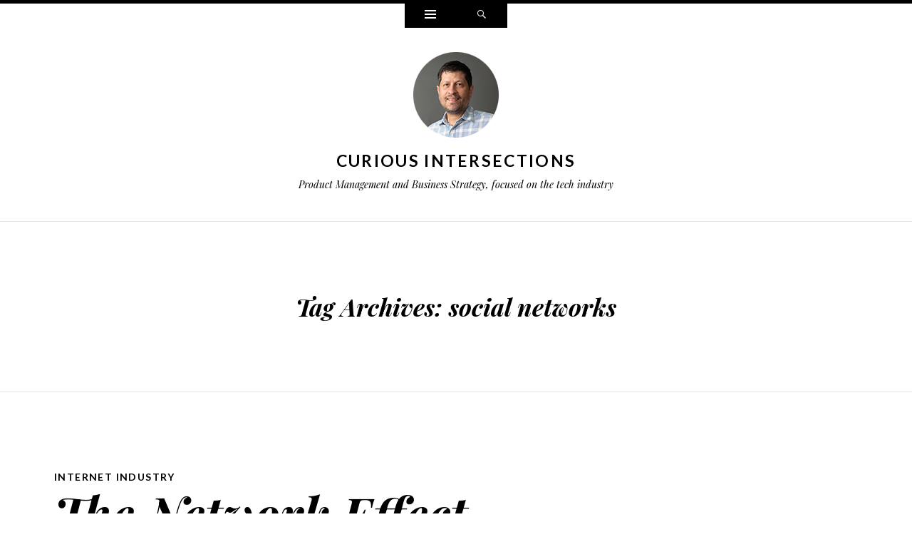

--- FILE ---
content_type: text/html; charset=utf-8
request_url: https://www.google.com/recaptcha/api2/aframe
body_size: 266
content:
<!DOCTYPE HTML><html><head><meta http-equiv="content-type" content="text/html; charset=UTF-8"></head><body><script nonce="EkiXXhUnnrI6HDGwCezrUg">/** Anti-fraud and anti-abuse applications only. See google.com/recaptcha */ try{var clients={'sodar':'https://pagead2.googlesyndication.com/pagead/sodar?'};window.addEventListener("message",function(a){try{if(a.source===window.parent){var b=JSON.parse(a.data);var c=clients[b['id']];if(c){var d=document.createElement('img');d.src=c+b['params']+'&rc='+(localStorage.getItem("rc::a")?sessionStorage.getItem("rc::b"):"");window.document.body.appendChild(d);sessionStorage.setItem("rc::e",parseInt(sessionStorage.getItem("rc::e")||0)+1);localStorage.setItem("rc::h",'1768783337107');}}}catch(b){}});window.parent.postMessage("_grecaptcha_ready", "*");}catch(b){}</script></body></html>